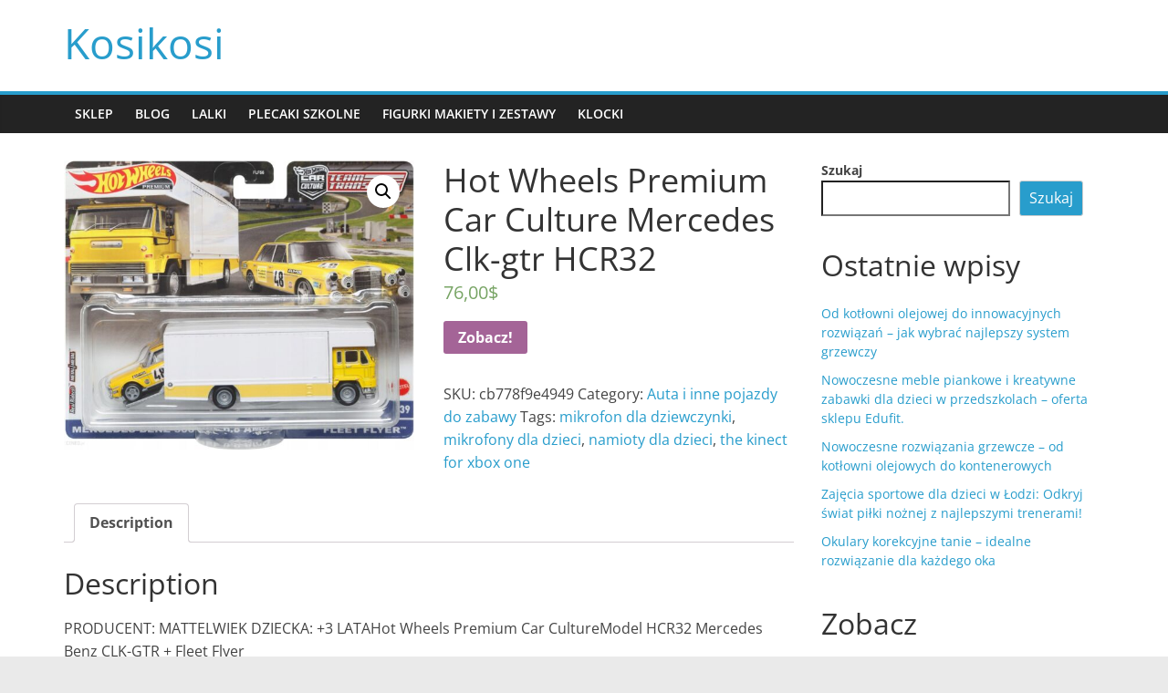

--- FILE ---
content_type: text/html; charset=UTF-8
request_url: https://kosikosi.pl/produkt/hot-wheels-premium-car-culture-mercedes-clk-gtr-hcr32/
body_size: 13010
content:
<!DOCTYPE html>
<html lang="pl-PL">
<head>
			<meta charset="UTF-8" />
		<meta name="viewport" content="width=device-width, initial-scale=1">
		<link rel="profile" href="http://gmpg.org/xfn/11" />
		<title>Hot Wheels Premium Car Culture Mercedes Clk-gtr HCR32 &#8211; Kosikosi</title>
<meta name='robots' content='max-image-preview:large' />
<link rel="alternate" type="application/rss+xml" title="Kosikosi &raquo; Kanał z wpisami" href="https://kosikosi.pl/feed/" />
<link rel="alternate" type="application/rss+xml" title="Kosikosi &raquo; Kanał z komentarzami" href="https://kosikosi.pl/comments/feed/" />
<link rel="alternate" type="application/rss+xml" title="Kosikosi &raquo; Hot Wheels Premium Car Culture Mercedes Clk-gtr HCR32 Kanał z komentarzami" href="https://kosikosi.pl/produkt/hot-wheels-premium-car-culture-mercedes-clk-gtr-hcr32/feed/" />
<link rel="alternate" title="oEmbed (JSON)" type="application/json+oembed" href="https://kosikosi.pl/wp-json/oembed/1.0/embed?url=https%3A%2F%2Fkosikosi.pl%2Fprodukt%2Fhot-wheels-premium-car-culture-mercedes-clk-gtr-hcr32%2F" />
<link rel="alternate" title="oEmbed (XML)" type="text/xml+oembed" href="https://kosikosi.pl/wp-json/oembed/1.0/embed?url=https%3A%2F%2Fkosikosi.pl%2Fprodukt%2Fhot-wheels-premium-car-culture-mercedes-clk-gtr-hcr32%2F&#038;format=xml" />
<style id='wp-img-auto-sizes-contain-inline-css' type='text/css'>
img:is([sizes=auto i],[sizes^="auto," i]){contain-intrinsic-size:3000px 1500px}
/*# sourceURL=wp-img-auto-sizes-contain-inline-css */
</style>
<style id='wp-emoji-styles-inline-css' type='text/css'>

	img.wp-smiley, img.emoji {
		display: inline !important;
		border: none !important;
		box-shadow: none !important;
		height: 1em !important;
		width: 1em !important;
		margin: 0 0.07em !important;
		vertical-align: -0.1em !important;
		background: none !important;
		padding: 0 !important;
	}
/*# sourceURL=wp-emoji-styles-inline-css */
</style>
<style id='wp-block-library-inline-css' type='text/css'>
:root{--wp-block-synced-color:#7a00df;--wp-block-synced-color--rgb:122,0,223;--wp-bound-block-color:var(--wp-block-synced-color);--wp-editor-canvas-background:#ddd;--wp-admin-theme-color:#007cba;--wp-admin-theme-color--rgb:0,124,186;--wp-admin-theme-color-darker-10:#006ba1;--wp-admin-theme-color-darker-10--rgb:0,107,160.5;--wp-admin-theme-color-darker-20:#005a87;--wp-admin-theme-color-darker-20--rgb:0,90,135;--wp-admin-border-width-focus:2px}@media (min-resolution:192dpi){:root{--wp-admin-border-width-focus:1.5px}}.wp-element-button{cursor:pointer}:root .has-very-light-gray-background-color{background-color:#eee}:root .has-very-dark-gray-background-color{background-color:#313131}:root .has-very-light-gray-color{color:#eee}:root .has-very-dark-gray-color{color:#313131}:root .has-vivid-green-cyan-to-vivid-cyan-blue-gradient-background{background:linear-gradient(135deg,#00d084,#0693e3)}:root .has-purple-crush-gradient-background{background:linear-gradient(135deg,#34e2e4,#4721fb 50%,#ab1dfe)}:root .has-hazy-dawn-gradient-background{background:linear-gradient(135deg,#faaca8,#dad0ec)}:root .has-subdued-olive-gradient-background{background:linear-gradient(135deg,#fafae1,#67a671)}:root .has-atomic-cream-gradient-background{background:linear-gradient(135deg,#fdd79a,#004a59)}:root .has-nightshade-gradient-background{background:linear-gradient(135deg,#330968,#31cdcf)}:root .has-midnight-gradient-background{background:linear-gradient(135deg,#020381,#2874fc)}:root{--wp--preset--font-size--normal:16px;--wp--preset--font-size--huge:42px}.has-regular-font-size{font-size:1em}.has-larger-font-size{font-size:2.625em}.has-normal-font-size{font-size:var(--wp--preset--font-size--normal)}.has-huge-font-size{font-size:var(--wp--preset--font-size--huge)}.has-text-align-center{text-align:center}.has-text-align-left{text-align:left}.has-text-align-right{text-align:right}.has-fit-text{white-space:nowrap!important}#end-resizable-editor-section{display:none}.aligncenter{clear:both}.items-justified-left{justify-content:flex-start}.items-justified-center{justify-content:center}.items-justified-right{justify-content:flex-end}.items-justified-space-between{justify-content:space-between}.screen-reader-text{border:0;clip-path:inset(50%);height:1px;margin:-1px;overflow:hidden;padding:0;position:absolute;width:1px;word-wrap:normal!important}.screen-reader-text:focus{background-color:#ddd;clip-path:none;color:#444;display:block;font-size:1em;height:auto;left:5px;line-height:normal;padding:15px 23px 14px;text-decoration:none;top:5px;width:auto;z-index:100000}html :where(.has-border-color){border-style:solid}html :where([style*=border-top-color]){border-top-style:solid}html :where([style*=border-right-color]){border-right-style:solid}html :where([style*=border-bottom-color]){border-bottom-style:solid}html :where([style*=border-left-color]){border-left-style:solid}html :where([style*=border-width]){border-style:solid}html :where([style*=border-top-width]){border-top-style:solid}html :where([style*=border-right-width]){border-right-style:solid}html :where([style*=border-bottom-width]){border-bottom-style:solid}html :where([style*=border-left-width]){border-left-style:solid}html :where(img[class*=wp-image-]){height:auto;max-width:100%}:where(figure){margin:0 0 1em}html :where(.is-position-sticky){--wp-admin--admin-bar--position-offset:var(--wp-admin--admin-bar--height,0px)}@media screen and (max-width:600px){html :where(.is-position-sticky){--wp-admin--admin-bar--position-offset:0px}}

/*# sourceURL=wp-block-library-inline-css */
</style><style id='wp-block-heading-inline-css' type='text/css'>
h1:where(.wp-block-heading).has-background,h2:where(.wp-block-heading).has-background,h3:where(.wp-block-heading).has-background,h4:where(.wp-block-heading).has-background,h5:where(.wp-block-heading).has-background,h6:where(.wp-block-heading).has-background{padding:1.25em 2.375em}h1.has-text-align-left[style*=writing-mode]:where([style*=vertical-lr]),h1.has-text-align-right[style*=writing-mode]:where([style*=vertical-rl]),h2.has-text-align-left[style*=writing-mode]:where([style*=vertical-lr]),h2.has-text-align-right[style*=writing-mode]:where([style*=vertical-rl]),h3.has-text-align-left[style*=writing-mode]:where([style*=vertical-lr]),h3.has-text-align-right[style*=writing-mode]:where([style*=vertical-rl]),h4.has-text-align-left[style*=writing-mode]:where([style*=vertical-lr]),h4.has-text-align-right[style*=writing-mode]:where([style*=vertical-rl]),h5.has-text-align-left[style*=writing-mode]:where([style*=vertical-lr]),h5.has-text-align-right[style*=writing-mode]:where([style*=vertical-rl]),h6.has-text-align-left[style*=writing-mode]:where([style*=vertical-lr]),h6.has-text-align-right[style*=writing-mode]:where([style*=vertical-rl]){rotate:180deg}
/*# sourceURL=https://kosikosi.pl/wp-includes/blocks/heading/style.min.css */
</style>
<style id='wp-block-latest-posts-inline-css' type='text/css'>
.wp-block-latest-posts{box-sizing:border-box}.wp-block-latest-posts.alignleft{margin-right:2em}.wp-block-latest-posts.alignright{margin-left:2em}.wp-block-latest-posts.wp-block-latest-posts__list{list-style:none}.wp-block-latest-posts.wp-block-latest-posts__list li{clear:both;overflow-wrap:break-word}.wp-block-latest-posts.is-grid{display:flex;flex-wrap:wrap}.wp-block-latest-posts.is-grid li{margin:0 1.25em 1.25em 0;width:100%}@media (min-width:600px){.wp-block-latest-posts.columns-2 li{width:calc(50% - .625em)}.wp-block-latest-posts.columns-2 li:nth-child(2n){margin-right:0}.wp-block-latest-posts.columns-3 li{width:calc(33.33333% - .83333em)}.wp-block-latest-posts.columns-3 li:nth-child(3n){margin-right:0}.wp-block-latest-posts.columns-4 li{width:calc(25% - .9375em)}.wp-block-latest-posts.columns-4 li:nth-child(4n){margin-right:0}.wp-block-latest-posts.columns-5 li{width:calc(20% - 1em)}.wp-block-latest-posts.columns-5 li:nth-child(5n){margin-right:0}.wp-block-latest-posts.columns-6 li{width:calc(16.66667% - 1.04167em)}.wp-block-latest-posts.columns-6 li:nth-child(6n){margin-right:0}}:root :where(.wp-block-latest-posts.is-grid){padding:0}:root :where(.wp-block-latest-posts.wp-block-latest-posts__list){padding-left:0}.wp-block-latest-posts__post-author,.wp-block-latest-posts__post-date{display:block;font-size:.8125em}.wp-block-latest-posts__post-excerpt,.wp-block-latest-posts__post-full-content{margin-bottom:1em;margin-top:.5em}.wp-block-latest-posts__featured-image a{display:inline-block}.wp-block-latest-posts__featured-image img{height:auto;max-width:100%;width:auto}.wp-block-latest-posts__featured-image.alignleft{float:left;margin-right:1em}.wp-block-latest-posts__featured-image.alignright{float:right;margin-left:1em}.wp-block-latest-posts__featured-image.aligncenter{margin-bottom:1em;text-align:center}
/*# sourceURL=https://kosikosi.pl/wp-includes/blocks/latest-posts/style.min.css */
</style>
<style id='wp-block-search-inline-css' type='text/css'>
.wp-block-search__button{margin-left:10px;word-break:normal}.wp-block-search__button.has-icon{line-height:0}.wp-block-search__button svg{height:1.25em;min-height:24px;min-width:24px;width:1.25em;fill:currentColor;vertical-align:text-bottom}:where(.wp-block-search__button){border:1px solid #ccc;padding:6px 10px}.wp-block-search__inside-wrapper{display:flex;flex:auto;flex-wrap:nowrap;max-width:100%}.wp-block-search__label{width:100%}.wp-block-search.wp-block-search__button-only .wp-block-search__button{box-sizing:border-box;display:flex;flex-shrink:0;justify-content:center;margin-left:0;max-width:100%}.wp-block-search.wp-block-search__button-only .wp-block-search__inside-wrapper{min-width:0!important;transition-property:width}.wp-block-search.wp-block-search__button-only .wp-block-search__input{flex-basis:100%;transition-duration:.3s}.wp-block-search.wp-block-search__button-only.wp-block-search__searchfield-hidden,.wp-block-search.wp-block-search__button-only.wp-block-search__searchfield-hidden .wp-block-search__inside-wrapper{overflow:hidden}.wp-block-search.wp-block-search__button-only.wp-block-search__searchfield-hidden .wp-block-search__input{border-left-width:0!important;border-right-width:0!important;flex-basis:0;flex-grow:0;margin:0;min-width:0!important;padding-left:0!important;padding-right:0!important;width:0!important}:where(.wp-block-search__input){appearance:none;border:1px solid #949494;flex-grow:1;font-family:inherit;font-size:inherit;font-style:inherit;font-weight:inherit;letter-spacing:inherit;line-height:inherit;margin-left:0;margin-right:0;min-width:3rem;padding:8px;text-decoration:unset!important;text-transform:inherit}:where(.wp-block-search__button-inside .wp-block-search__inside-wrapper){background-color:#fff;border:1px solid #949494;box-sizing:border-box;padding:4px}:where(.wp-block-search__button-inside .wp-block-search__inside-wrapper) .wp-block-search__input{border:none;border-radius:0;padding:0 4px}:where(.wp-block-search__button-inside .wp-block-search__inside-wrapper) .wp-block-search__input:focus{outline:none}:where(.wp-block-search__button-inside .wp-block-search__inside-wrapper) :where(.wp-block-search__button){padding:4px 8px}.wp-block-search.aligncenter .wp-block-search__inside-wrapper{margin:auto}.wp-block[data-align=right] .wp-block-search.wp-block-search__button-only .wp-block-search__inside-wrapper{float:right}
/*# sourceURL=https://kosikosi.pl/wp-includes/blocks/search/style.min.css */
</style>
<style id='wp-block-search-theme-inline-css' type='text/css'>
.wp-block-search .wp-block-search__label{font-weight:700}.wp-block-search__button{border:1px solid #ccc;padding:.375em .625em}
/*# sourceURL=https://kosikosi.pl/wp-includes/blocks/search/theme.min.css */
</style>
<style id='wp-block-group-inline-css' type='text/css'>
.wp-block-group{box-sizing:border-box}:where(.wp-block-group.wp-block-group-is-layout-constrained){position:relative}
/*# sourceURL=https://kosikosi.pl/wp-includes/blocks/group/style.min.css */
</style>
<style id='wp-block-group-theme-inline-css' type='text/css'>
:where(.wp-block-group.has-background){padding:1.25em 2.375em}
/*# sourceURL=https://kosikosi.pl/wp-includes/blocks/group/theme.min.css */
</style>
<style id='global-styles-inline-css' type='text/css'>
:root{--wp--preset--aspect-ratio--square: 1;--wp--preset--aspect-ratio--4-3: 4/3;--wp--preset--aspect-ratio--3-4: 3/4;--wp--preset--aspect-ratio--3-2: 3/2;--wp--preset--aspect-ratio--2-3: 2/3;--wp--preset--aspect-ratio--16-9: 16/9;--wp--preset--aspect-ratio--9-16: 9/16;--wp--preset--color--black: #000000;--wp--preset--color--cyan-bluish-gray: #abb8c3;--wp--preset--color--white: #ffffff;--wp--preset--color--pale-pink: #f78da7;--wp--preset--color--vivid-red: #cf2e2e;--wp--preset--color--luminous-vivid-orange: #ff6900;--wp--preset--color--luminous-vivid-amber: #fcb900;--wp--preset--color--light-green-cyan: #7bdcb5;--wp--preset--color--vivid-green-cyan: #00d084;--wp--preset--color--pale-cyan-blue: #8ed1fc;--wp--preset--color--vivid-cyan-blue: #0693e3;--wp--preset--color--vivid-purple: #9b51e0;--wp--preset--gradient--vivid-cyan-blue-to-vivid-purple: linear-gradient(135deg,rgb(6,147,227) 0%,rgb(155,81,224) 100%);--wp--preset--gradient--light-green-cyan-to-vivid-green-cyan: linear-gradient(135deg,rgb(122,220,180) 0%,rgb(0,208,130) 100%);--wp--preset--gradient--luminous-vivid-amber-to-luminous-vivid-orange: linear-gradient(135deg,rgb(252,185,0) 0%,rgb(255,105,0) 100%);--wp--preset--gradient--luminous-vivid-orange-to-vivid-red: linear-gradient(135deg,rgb(255,105,0) 0%,rgb(207,46,46) 100%);--wp--preset--gradient--very-light-gray-to-cyan-bluish-gray: linear-gradient(135deg,rgb(238,238,238) 0%,rgb(169,184,195) 100%);--wp--preset--gradient--cool-to-warm-spectrum: linear-gradient(135deg,rgb(74,234,220) 0%,rgb(151,120,209) 20%,rgb(207,42,186) 40%,rgb(238,44,130) 60%,rgb(251,105,98) 80%,rgb(254,248,76) 100%);--wp--preset--gradient--blush-light-purple: linear-gradient(135deg,rgb(255,206,236) 0%,rgb(152,150,240) 100%);--wp--preset--gradient--blush-bordeaux: linear-gradient(135deg,rgb(254,205,165) 0%,rgb(254,45,45) 50%,rgb(107,0,62) 100%);--wp--preset--gradient--luminous-dusk: linear-gradient(135deg,rgb(255,203,112) 0%,rgb(199,81,192) 50%,rgb(65,88,208) 100%);--wp--preset--gradient--pale-ocean: linear-gradient(135deg,rgb(255,245,203) 0%,rgb(182,227,212) 50%,rgb(51,167,181) 100%);--wp--preset--gradient--electric-grass: linear-gradient(135deg,rgb(202,248,128) 0%,rgb(113,206,126) 100%);--wp--preset--gradient--midnight: linear-gradient(135deg,rgb(2,3,129) 0%,rgb(40,116,252) 100%);--wp--preset--font-size--small: 13px;--wp--preset--font-size--medium: 20px;--wp--preset--font-size--large: 36px;--wp--preset--font-size--x-large: 42px;--wp--preset--spacing--20: 0.44rem;--wp--preset--spacing--30: 0.67rem;--wp--preset--spacing--40: 1rem;--wp--preset--spacing--50: 1.5rem;--wp--preset--spacing--60: 2.25rem;--wp--preset--spacing--70: 3.38rem;--wp--preset--spacing--80: 5.06rem;--wp--preset--shadow--natural: 6px 6px 9px rgba(0, 0, 0, 0.2);--wp--preset--shadow--deep: 12px 12px 50px rgba(0, 0, 0, 0.4);--wp--preset--shadow--sharp: 6px 6px 0px rgba(0, 0, 0, 0.2);--wp--preset--shadow--outlined: 6px 6px 0px -3px rgb(255, 255, 255), 6px 6px rgb(0, 0, 0);--wp--preset--shadow--crisp: 6px 6px 0px rgb(0, 0, 0);}:where(.is-layout-flex){gap: 0.5em;}:where(.is-layout-grid){gap: 0.5em;}body .is-layout-flex{display: flex;}.is-layout-flex{flex-wrap: wrap;align-items: center;}.is-layout-flex > :is(*, div){margin: 0;}body .is-layout-grid{display: grid;}.is-layout-grid > :is(*, div){margin: 0;}:where(.wp-block-columns.is-layout-flex){gap: 2em;}:where(.wp-block-columns.is-layout-grid){gap: 2em;}:where(.wp-block-post-template.is-layout-flex){gap: 1.25em;}:where(.wp-block-post-template.is-layout-grid){gap: 1.25em;}.has-black-color{color: var(--wp--preset--color--black) !important;}.has-cyan-bluish-gray-color{color: var(--wp--preset--color--cyan-bluish-gray) !important;}.has-white-color{color: var(--wp--preset--color--white) !important;}.has-pale-pink-color{color: var(--wp--preset--color--pale-pink) !important;}.has-vivid-red-color{color: var(--wp--preset--color--vivid-red) !important;}.has-luminous-vivid-orange-color{color: var(--wp--preset--color--luminous-vivid-orange) !important;}.has-luminous-vivid-amber-color{color: var(--wp--preset--color--luminous-vivid-amber) !important;}.has-light-green-cyan-color{color: var(--wp--preset--color--light-green-cyan) !important;}.has-vivid-green-cyan-color{color: var(--wp--preset--color--vivid-green-cyan) !important;}.has-pale-cyan-blue-color{color: var(--wp--preset--color--pale-cyan-blue) !important;}.has-vivid-cyan-blue-color{color: var(--wp--preset--color--vivid-cyan-blue) !important;}.has-vivid-purple-color{color: var(--wp--preset--color--vivid-purple) !important;}.has-black-background-color{background-color: var(--wp--preset--color--black) !important;}.has-cyan-bluish-gray-background-color{background-color: var(--wp--preset--color--cyan-bluish-gray) !important;}.has-white-background-color{background-color: var(--wp--preset--color--white) !important;}.has-pale-pink-background-color{background-color: var(--wp--preset--color--pale-pink) !important;}.has-vivid-red-background-color{background-color: var(--wp--preset--color--vivid-red) !important;}.has-luminous-vivid-orange-background-color{background-color: var(--wp--preset--color--luminous-vivid-orange) !important;}.has-luminous-vivid-amber-background-color{background-color: var(--wp--preset--color--luminous-vivid-amber) !important;}.has-light-green-cyan-background-color{background-color: var(--wp--preset--color--light-green-cyan) !important;}.has-vivid-green-cyan-background-color{background-color: var(--wp--preset--color--vivid-green-cyan) !important;}.has-pale-cyan-blue-background-color{background-color: var(--wp--preset--color--pale-cyan-blue) !important;}.has-vivid-cyan-blue-background-color{background-color: var(--wp--preset--color--vivid-cyan-blue) !important;}.has-vivid-purple-background-color{background-color: var(--wp--preset--color--vivid-purple) !important;}.has-black-border-color{border-color: var(--wp--preset--color--black) !important;}.has-cyan-bluish-gray-border-color{border-color: var(--wp--preset--color--cyan-bluish-gray) !important;}.has-white-border-color{border-color: var(--wp--preset--color--white) !important;}.has-pale-pink-border-color{border-color: var(--wp--preset--color--pale-pink) !important;}.has-vivid-red-border-color{border-color: var(--wp--preset--color--vivid-red) !important;}.has-luminous-vivid-orange-border-color{border-color: var(--wp--preset--color--luminous-vivid-orange) !important;}.has-luminous-vivid-amber-border-color{border-color: var(--wp--preset--color--luminous-vivid-amber) !important;}.has-light-green-cyan-border-color{border-color: var(--wp--preset--color--light-green-cyan) !important;}.has-vivid-green-cyan-border-color{border-color: var(--wp--preset--color--vivid-green-cyan) !important;}.has-pale-cyan-blue-border-color{border-color: var(--wp--preset--color--pale-cyan-blue) !important;}.has-vivid-cyan-blue-border-color{border-color: var(--wp--preset--color--vivid-cyan-blue) !important;}.has-vivid-purple-border-color{border-color: var(--wp--preset--color--vivid-purple) !important;}.has-vivid-cyan-blue-to-vivid-purple-gradient-background{background: var(--wp--preset--gradient--vivid-cyan-blue-to-vivid-purple) !important;}.has-light-green-cyan-to-vivid-green-cyan-gradient-background{background: var(--wp--preset--gradient--light-green-cyan-to-vivid-green-cyan) !important;}.has-luminous-vivid-amber-to-luminous-vivid-orange-gradient-background{background: var(--wp--preset--gradient--luminous-vivid-amber-to-luminous-vivid-orange) !important;}.has-luminous-vivid-orange-to-vivid-red-gradient-background{background: var(--wp--preset--gradient--luminous-vivid-orange-to-vivid-red) !important;}.has-very-light-gray-to-cyan-bluish-gray-gradient-background{background: var(--wp--preset--gradient--very-light-gray-to-cyan-bluish-gray) !important;}.has-cool-to-warm-spectrum-gradient-background{background: var(--wp--preset--gradient--cool-to-warm-spectrum) !important;}.has-blush-light-purple-gradient-background{background: var(--wp--preset--gradient--blush-light-purple) !important;}.has-blush-bordeaux-gradient-background{background: var(--wp--preset--gradient--blush-bordeaux) !important;}.has-luminous-dusk-gradient-background{background: var(--wp--preset--gradient--luminous-dusk) !important;}.has-pale-ocean-gradient-background{background: var(--wp--preset--gradient--pale-ocean) !important;}.has-electric-grass-gradient-background{background: var(--wp--preset--gradient--electric-grass) !important;}.has-midnight-gradient-background{background: var(--wp--preset--gradient--midnight) !important;}.has-small-font-size{font-size: var(--wp--preset--font-size--small) !important;}.has-medium-font-size{font-size: var(--wp--preset--font-size--medium) !important;}.has-large-font-size{font-size: var(--wp--preset--font-size--large) !important;}.has-x-large-font-size{font-size: var(--wp--preset--font-size--x-large) !important;}
/*# sourceURL=global-styles-inline-css */
</style>

<style id='classic-theme-styles-inline-css' type='text/css'>
/*! This file is auto-generated */
.wp-block-button__link{color:#fff;background-color:#32373c;border-radius:9999px;box-shadow:none;text-decoration:none;padding:calc(.667em + 2px) calc(1.333em + 2px);font-size:1.125em}.wp-block-file__button{background:#32373c;color:#fff;text-decoration:none}
/*# sourceURL=/wp-includes/css/classic-themes.min.css */
</style>
<link rel='stylesheet' id='photoswipe-css' href='https://kosikosi.pl/wp-content/plugins/woocommerce/assets/css/photoswipe/photoswipe.min.css?ver=7.3.0' type='text/css' media='all' />
<link rel='stylesheet' id='photoswipe-default-skin-css' href='https://kosikosi.pl/wp-content/plugins/woocommerce/assets/css/photoswipe/default-skin/default-skin.min.css?ver=7.3.0' type='text/css' media='all' />
<link rel='stylesheet' id='woocommerce-layout-css' href='https://kosikosi.pl/wp-content/plugins/woocommerce/assets/css/woocommerce-layout.css?ver=7.3.0' type='text/css' media='all' />
<link rel='stylesheet' id='woocommerce-smallscreen-css' href='https://kosikosi.pl/wp-content/plugins/woocommerce/assets/css/woocommerce-smallscreen.css?ver=7.3.0' type='text/css' media='only screen and (max-width: 768px)' />
<link rel='stylesheet' id='woocommerce-general-css' href='https://kosikosi.pl/wp-content/plugins/woocommerce/assets/css/woocommerce.css?ver=7.3.0' type='text/css' media='all' />
<style id='woocommerce-inline-inline-css' type='text/css'>
.woocommerce form .form-row .required { visibility: visible; }
/*# sourceURL=woocommerce-inline-inline-css */
</style>
<link rel='stylesheet' id='colormag_style-css' href='https://kosikosi.pl/wp-content/themes/colormag/style.css?ver=2.1.8' type='text/css' media='all' />
<link rel='stylesheet' id='colormag-fontawesome-css' href='https://kosikosi.pl/wp-content/themes/colormag/fontawesome/css/font-awesome.min.css?ver=2.1.8' type='text/css' media='all' />
<script type="text/javascript" src="https://kosikosi.pl/wp-includes/js/jquery/jquery.min.js?ver=3.7.1" id="jquery-core-js"></script>
<script type="text/javascript" src="https://kosikosi.pl/wp-includes/js/jquery/jquery-migrate.min.js?ver=3.4.1" id="jquery-migrate-js"></script>
<link rel="https://api.w.org/" href="https://kosikosi.pl/wp-json/" /><link rel="alternate" title="JSON" type="application/json" href="https://kosikosi.pl/wp-json/wp/v2/product/4102" /><link rel="EditURI" type="application/rsd+xml" title="RSD" href="https://kosikosi.pl/xmlrpc.php?rsd" />
<meta name="generator" content="WordPress 6.9" />
<meta name="generator" content="WooCommerce 7.3.0" />
<link rel="canonical" href="https://kosikosi.pl/produkt/hot-wheels-premium-car-culture-mercedes-clk-gtr-hcr32/" />
<link rel='shortlink' href='https://kosikosi.pl/?p=4102' />
<link rel="pingback" href="https://kosikosi.pl/xmlrpc.php">	<noscript><style>.woocommerce-product-gallery{ opacity: 1 !important; }</style></noscript>
			<style type="text/css" id="wp-custom-css">
			.woocommerce ul.products li.product a img {
    height: 230px;
    object-fit: contain;
}

.woocommerce ul.products li.product .woocommerce-loop-product__title {
    height: 90px;
    overflow: hidden;
}		</style>
		</head>

<body class="wp-singular product-template-default single single-product postid-4102 wp-embed-responsive wp-theme-colormag theme-colormag woocommerce woocommerce-page woocommerce-no-js right-sidebar wide">

		<div id="page" class="hfeed site">
				<a class="skip-link screen-reader-text" href="#main">Przejdź do treści</a>
				<header id="masthead" class="site-header clearfix ">
				<div id="header-text-nav-container" class="clearfix">
		
		<div class="inner-wrap">
			<div id="header-text-nav-wrap" class="clearfix">

				<div id="header-left-section">
					
					<div id="header-text" class="">
													<h3 id="site-title">
								<a href="https://kosikosi.pl/" title="Kosikosi" rel="home">Kosikosi</a>
							</h3>
						
											</div><!-- #header-text -->
				</div><!-- #header-left-section -->

				<div id="header-right-section">
									</div><!-- #header-right-section -->

			</div><!-- #header-text-nav-wrap -->
		</div><!-- .inner-wrap -->

		
		<nav id="site-navigation" class="main-navigation clearfix" role="navigation">
			<div class="inner-wrap clearfix">
				
				
				<p class="menu-toggle"></p>
				<div class="menu-primary-container"><ul id="menu-menu-1" class="menu"><li id="menu-item-10647" class="menu-item menu-item-type-post_type menu-item-object-page menu-item-home current_page_parent menu-item-10647"><a href="https://kosikosi.pl/">Sklep</a></li>
<li id="menu-item-10648" class="menu-item menu-item-type-post_type menu-item-object-page menu-item-10648"><a href="https://kosikosi.pl/blog/">Blog</a></li>
<li id="menu-item-10653" class="menu-item menu-item-type-taxonomy menu-item-object-product_cat menu-item-10653"><a href="https://kosikosi.pl/kategoria-produktu/lalki/">Lalki</a></li>
<li id="menu-item-10654" class="menu-item menu-item-type-taxonomy menu-item-object-product_cat menu-item-10654"><a href="https://kosikosi.pl/kategoria-produktu/plecaki-szkolne/">Plecaki szkolne</a></li>
<li id="menu-item-10655" class="menu-item menu-item-type-taxonomy menu-item-object-product_cat menu-item-10655"><a href="https://kosikosi.pl/kategoria-produktu/figurki-makiety-i-zestawy/">Figurki makiety i zestawy</a></li>
<li id="menu-item-10656" class="menu-item menu-item-type-taxonomy menu-item-object-product_cat menu-item-10656"><a href="https://kosikosi.pl/kategoria-produktu/klocki/">Klocki</a></li>
</ul></div>
			</div>
		</nav>

				</div><!-- #header-text-nav-container -->
				</header><!-- #masthead -->
				<div id="main" class="clearfix">
				<div class="inner-wrap clearfix">
		
	<div id="primary">
					
			<div class="woocommerce-notices-wrapper"></div><div id="product-4102" class="product type-product post-4102 status-publish first instock product_cat-auta-i-inne-pojazdy-do-zabawy product_tag-mikrofon-dla-dziewczynki product_tag-mikrofony-dla-dzieci product_tag-namioty-dla-dzieci product_tag-the-kinect-for-xbox-one has-post-thumbnail product-type-external">

	<div class="woocommerce-product-gallery woocommerce-product-gallery--with-images woocommerce-product-gallery--columns-4 images" data-columns="4" style="opacity: 0; transition: opacity .25s ease-in-out;">
	<figure class="woocommerce-product-gallery__wrapper">
		<div data-thumb="https://kosikosi.pl/wp-content/uploads/2023/01/i-hot-wheels-premium-car-culture-mercedes-clk-gtr-hcr32-100x100.jpg" data-thumb-alt="Hot Wheels Premium Car Culture Mercedes Clk-gtr HCR32" class="woocommerce-product-gallery__image"><a href="https://kosikosi.pl/wp-content/uploads/2023/01/i-hot-wheels-premium-car-culture-mercedes-clk-gtr-hcr32.jpg"><img width="600" height="495" src="https://kosikosi.pl/wp-content/uploads/2023/01/i-hot-wheels-premium-car-culture-mercedes-clk-gtr-hcr32-600x495.jpg" class="wp-post-image" alt="Hot Wheels Premium Car Culture Mercedes Clk-gtr HCR32" title="i-hot-wheels-premium-car-culture-mercedes-clk-gtr-hcr32" data-caption="" data-src="https://kosikosi.pl/wp-content/uploads/2023/01/i-hot-wheels-premium-car-culture-mercedes-clk-gtr-hcr32.jpg" data-large_image="https://kosikosi.pl/wp-content/uploads/2023/01/i-hot-wheels-premium-car-culture-mercedes-clk-gtr-hcr32.jpg" data-large_image_width="1872" data-large_image_height="1545" decoding="async" fetchpriority="high" srcset="https://kosikosi.pl/wp-content/uploads/2023/01/i-hot-wheels-premium-car-culture-mercedes-clk-gtr-hcr32-600x495.jpg 600w, https://kosikosi.pl/wp-content/uploads/2023/01/i-hot-wheels-premium-car-culture-mercedes-clk-gtr-hcr32-300x248.jpg 300w, https://kosikosi.pl/wp-content/uploads/2023/01/i-hot-wheels-premium-car-culture-mercedes-clk-gtr-hcr32-1024x845.jpg 1024w, https://kosikosi.pl/wp-content/uploads/2023/01/i-hot-wheels-premium-car-culture-mercedes-clk-gtr-hcr32-768x634.jpg 768w, https://kosikosi.pl/wp-content/uploads/2023/01/i-hot-wheels-premium-car-culture-mercedes-clk-gtr-hcr32-1536x1268.jpg 1536w, https://kosikosi.pl/wp-content/uploads/2023/01/i-hot-wheels-premium-car-culture-mercedes-clk-gtr-hcr32.jpg 1872w" sizes="(max-width: 600px) 100vw, 600px" /></a></div>	</figure>
</div>

	<div class="summary entry-summary">
		<h1 class="product_title entry-title">Hot Wheels Premium Car Culture Mercedes Clk-gtr HCR32</h1><p class="price"><span class="woocommerce-Price-amount amount"><bdi>76,00<span class="woocommerce-Price-currencySymbol">&#36;</span></bdi></span></p>

<form class="cart" action="https://kosikosi.pl/2126" method="get">
	
	<button type="submit" class="single_add_to_cart_button button alt wp-element-button">Zobacz!</button>

	
	</form>

<div class="product_meta">

	
	
		<span class="sku_wrapper">SKU: <span class="sku">cb778f9e4949</span></span>

	
	<span class="posted_in">Category: <a href="https://kosikosi.pl/kategoria-produktu/auta-i-inne-pojazdy-do-zabawy/" rel="tag">Auta i inne pojazdy do zabawy</a></span>
	<span class="tagged_as">Tags: <a href="https://kosikosi.pl/tag-produktu/mikrofon-dla-dziewczynki/" rel="tag">mikrofon dla dziewczynki</a>, <a href="https://kosikosi.pl/tag-produktu/mikrofony-dla-dzieci/" rel="tag">mikrofony dla dzieci</a>, <a href="https://kosikosi.pl/tag-produktu/namioty-dla-dzieci/" rel="tag">namioty dla dzieci</a>, <a href="https://kosikosi.pl/tag-produktu/the-kinect-for-xbox-one/" rel="tag">the kinect for xbox one</a></span>
	
</div>
	</div>

	
	<div class="woocommerce-tabs wc-tabs-wrapper">
		<ul class="tabs wc-tabs" role="tablist">
							<li class="description_tab" id="tab-title-description" role="tab" aria-controls="tab-description">
					<a href="#tab-description">
						Description					</a>
				</li>
					</ul>
					<div class="woocommerce-Tabs-panel woocommerce-Tabs-panel--description panel entry-content wc-tab" id="tab-description" role="tabpanel" aria-labelledby="tab-title-description">
				
	<h2>Description</h2>

<p>PRODUCENT: MATTELWIEK DZIECKA: +3 LATAHot Wheels Premium Car CultureModel HCR32 Mercedes Benz CLK-GTR + Fleet Flyer</p>
<p>Kategoria: Auta i inne pojazdy do zabawy</p>
<p>Producent: Hot Wheels</p>
<p>foremki do ciastoliny, prezent urodziny dla chłopaka, dziecko roczek, tanie konsole przenośne, stolik z krzesełkiem dla dziecka, poznać przeszłość, sportowe rzeczy dla dzieci, dinozaur zabawka dla dziecka, podwórko dla dzieci, overmax pomoc techniczna, lego arielka, rozwój dziecka poprzez zabawę, trefl kalambury de luxe</p>
<p>yyyyy</p>
			</div>
		
			</div>


	<section class="related products">

					<h2>Related products</h2>
				
		<ul class="products columns-4">

			
					<li class="product type-product post-4084 status-publish first instock product_cat-auta-i-inne-pojazdy-do-zabawy product_tag-hustawki-kokon product_tag-prezent-na-roczek-dla-chlopca product_tag-wozki-parasolki has-post-thumbnail product-type-external">
	<a href="https://kosikosi.pl/produkt/nobo-kids-traktor-siewnik-ruchome-elementy-maszyny-rolnicze/" class="woocommerce-LoopProduct-link woocommerce-loop-product__link"><img width="300" height="300" src="https://kosikosi.pl/wp-content/uploads/2023/01/i-nobo-kids-traktor-siewnik-ruchome-elementy-maszyny-rolnicze-300x300.jpg" class="attachment-woocommerce_thumbnail size-woocommerce_thumbnail" alt="Nobo Kids Traktor Siewnik Ruchome Elementy Maszyny Rolnicze" decoding="async" srcset="https://kosikosi.pl/wp-content/uploads/2023/01/i-nobo-kids-traktor-siewnik-ruchome-elementy-maszyny-rolnicze-300x300.jpg 300w, https://kosikosi.pl/wp-content/uploads/2023/01/i-nobo-kids-traktor-siewnik-ruchome-elementy-maszyny-rolnicze-100x100.jpg 100w, https://kosikosi.pl/wp-content/uploads/2023/01/i-nobo-kids-traktor-siewnik-ruchome-elementy-maszyny-rolnicze-150x150.jpg 150w" sizes="(max-width: 300px) 100vw, 300px" /><h2 class="woocommerce-loop-product__title">Nobo Kids Traktor Siewnik Ruchome Elementy Maszyny Rolnicze</h2>
	<span class="price"><span class="woocommerce-Price-amount amount"><bdi>62,05<span class="woocommerce-Price-currencySymbol">&#36;</span></bdi></span></span>
</a><a href="https://kosikosi.pl/2117" data-quantity="1" class="button wp-element-button product_type_external" data-product_id="4084" data-product_sku="d2ddc1b0ac4a" aria-label="Zobacz!" rel="nofollow">Zobacz!</a></li>

			
					<li class="product type-product post-1128 status-publish instock product_cat-auta-i-inne-pojazdy-do-zabawy product_tag-barbie-lalki product_tag-kon-na-biegunach product_tag-wozki-spacerowe has-post-thumbnail product-type-external">
	<a href="https://kosikosi.pl/produkt/trifox-policja-metalowa-z-dzwiekiem/" class="woocommerce-LoopProduct-link woocommerce-loop-product__link"><img width="300" height="279" src="https://kosikosi.pl/wp-content/uploads/2023/01/i-trifox-policja-metalowa-z-dzwiekiem-300x279.jpg" class="attachment-woocommerce_thumbnail size-woocommerce_thumbnail" alt="Trifox Policja Metalowa Z Dźwiękiem" decoding="async" /><h2 class="woocommerce-loop-product__title">Trifox Policja Metalowa Z Dźwiękiem</h2>
	<span class="price"><span class="woocommerce-Price-amount amount"><bdi>21,70<span class="woocommerce-Price-currencySymbol">&#36;</span></bdi></span></span>
</a><a href="https://kosikosi.pl/560" data-quantity="1" class="button wp-element-button product_type_external" data-product_id="1128" data-product_sku="4a9aade04fb5" aria-label="Zobacz!" rel="nofollow">Zobacz!</a></li>

			
					<li class="product type-product post-1122 status-publish instock product_cat-auta-i-inne-pojazdy-do-zabawy product_tag-kuchnia-dla-dzieci product_tag-zabawka product_tag-zabawka-dla-niemowlaka has-post-thumbnail product-type-external">
	<a href="https://kosikosi.pl/produkt/hot-wheels-honda-civic-mania-18-type-r-hdh19/" class="woocommerce-LoopProduct-link woocommerce-loop-product__link"><img width="300" height="300" src="https://kosikosi.pl/wp-content/uploads/2023/01/i-hot-wheels-honda-civic-mania-18-type-r-hdh19-300x300.jpg" class="attachment-woocommerce_thumbnail size-woocommerce_thumbnail" alt="Hot Wheels Honda Civic Mania 18 Type R HDH19" decoding="async" loading="lazy" srcset="https://kosikosi.pl/wp-content/uploads/2023/01/i-hot-wheels-honda-civic-mania-18-type-r-hdh19-300x300.jpg 300w, https://kosikosi.pl/wp-content/uploads/2023/01/i-hot-wheels-honda-civic-mania-18-type-r-hdh19-100x100.jpg 100w, https://kosikosi.pl/wp-content/uploads/2023/01/i-hot-wheels-honda-civic-mania-18-type-r-hdh19-150x150.jpg 150w" sizes="auto, (max-width: 300px) 100vw, 300px" /><h2 class="woocommerce-loop-product__title">Hot Wheels Honda Civic Mania 18 Type R HDH19</h2>
	<span class="price"><span class="woocommerce-Price-amount amount"><bdi>99,00<span class="woocommerce-Price-currencySymbol">&#36;</span></bdi></span></span>
</a><a href="https://kosikosi.pl/557" data-quantity="1" class="button wp-element-button product_type_external" data-product_id="1122" data-product_sku="2fb27e737046" aria-label="Zobacz!" rel="nofollow">Zobacz!</a></li>

			
					<li class="product type-product post-1120 status-publish last instock product_cat-auta-i-inne-pojazdy-do-zabawy product_tag-domki-dla-dziewczynki product_tag-drewniany-domek-dla-lalek product_tag-koniki-na-biegunach product_tag-sklep-dla-dzieci product_tag-zabawka-dla-4-latka product_tag-zabawki-dla-4-latki has-post-thumbnail product-type-external">
	<a href="https://kosikosi.pl/produkt/bruder-top-profi-man-smieciarka-z-bocznym-wsypem-02761/" class="woocommerce-LoopProduct-link woocommerce-loop-product__link"><img width="300" height="182" src="https://kosikosi.pl/wp-content/uploads/2023/01/i-bruder-top-profi-man-smieciarka-z-bocznym-wsypem-02761.jpg" class="attachment-woocommerce_thumbnail size-woocommerce_thumbnail" alt="Bruder Top Profi Man Śmieciarka Z Bocznym Wsypem 02761" decoding="async" loading="lazy" /><h2 class="woocommerce-loop-product__title">Bruder Top Profi Man Śmieciarka Z Bocznym Wsypem 02761</h2>
	<span class="price"><span class="woocommerce-Price-amount amount"><bdi>209,00<span class="woocommerce-Price-currencySymbol">&#36;</span></bdi></span></span>
</a><a href="https://kosikosi.pl/556" data-quantity="1" class="button wp-element-button product_type_external" data-product_id="1120" data-product_sku="50341164603f" aria-label="Zobacz!" rel="nofollow">Zobacz!</a></li>

			
		</ul>

	</section>
	</div>


		
	</div>
<div id="secondary">
	
	<aside id="block-2" class="widget widget_block widget_search clearfix"><form role="search" method="get" action="https://kosikosi.pl/" class="wp-block-search__button-outside wp-block-search__text-button wp-block-search"    ><label class="wp-block-search__label" for="wp-block-search__input-1" >Szukaj</label><div class="wp-block-search__inside-wrapper" ><input class="wp-block-search__input" id="wp-block-search__input-1" placeholder="" value="" type="search" name="s" required /><button aria-label="Szukaj" class="wp-block-search__button wp-element-button" type="submit" >Szukaj</button></div></form></aside><aside id="block-3" class="widget widget_block clearfix"><div class="wp-block-group"><div class="wp-block-group__inner-container is-layout-flow wp-block-group-is-layout-flow"><h2 class="wp-block-heading">Ostatnie wpisy</h2><ul class="wp-block-latest-posts__list wp-block-latest-posts"><li><a class="wp-block-latest-posts__post-title" href="https://kosikosi.pl/od-kotlowni-olejowej-do-innowacyjnych-rozwiazan-jak-wybrac-najlepszy-system-grzewczy/">Od kotłowni olejowej do innowacyjnych rozwiązań &#8211; jak wybrać najlepszy system grzewczy</a></li>
<li><a class="wp-block-latest-posts__post-title" href="https://kosikosi.pl/nowoczesne-meble-piankowe-i-kreatywne-zabawki-dla-dzieci-w-przedszkolach-oferta-sklepu-edufit/">Nowoczesne meble piankowe i kreatywne zabawki dla dzieci w przedszkolach &#8211; oferta sklepu Edufit.</a></li>
<li><a class="wp-block-latest-posts__post-title" href="https://kosikosi.pl/nowoczesne-rozwiazania-grzewcze-od-kotlowni-olejowych-do-kontenerowych/">Nowoczesne rozwiązania grzewcze &#8211; od kotłowni olejowych do kontenerowych</a></li>
<li><a class="wp-block-latest-posts__post-title" href="https://kosikosi.pl/zajecia-sportowe-dla-dzieci-w-lodzi-odkryj-swiat-pilki-noznej-z-najlepszymi-trenerami/">Zajęcia sportowe dla dzieci w Łodzi: Odkryj świat piłki nożnej z najlepszymi trenerami!</a></li>
<li><a class="wp-block-latest-posts__post-title" href="https://kosikosi.pl/okulary-korekcyjne-tanie-idealne-rozwiazanie-dla-kazdego-oka/">Okulary korekcyjne tanie – idealne rozwiązanie dla każdego oka</a></li>
</ul></div></div></aside><aside id="block-8" class="widget widget_block clearfix"><h2>Zobacz</h2>
<p>zzzzz</p></aside><aside id="woocommerce_products-3" class="widget woocommerce widget_products clearfix"><h3 class="widget-title"><span>Polecane</span></h3><ul class="product_list_widget"><li>
	
	<a href="https://kosikosi.pl/produkt/atletico-madrid-piornik-niebieski-bialy-czerwony/">
		<img width="300" height="279" src="https://kosikosi.pl/wp-content/uploads/2023/01/i-atl-tico-madrid-piornik-niebieski-bialy-czerwony-300x279.jpg" class="attachment-woocommerce_thumbnail size-woocommerce_thumbnail" alt="Atlético Madrid Piórnik Niebieski Biały Czerwony" decoding="async" loading="lazy" />		<span class="product-title">Atlético Madrid Piórnik Niebieski Biały Czerwony</span>
	</a>

				
	<span class="woocommerce-Price-amount amount"><bdi>29,40<span class="woocommerce-Price-currencySymbol">&#36;</span></bdi></span>
	</li>
<li>
	
	<a href="https://kosikosi.pl/produkt/mattel-minecraft-figurki-swinia-i-przywolywacz-niesmiertelnych-gkt41-gmd16/">
		<img width="300" height="300" src="https://kosikosi.pl/wp-content/uploads/2023/01/i-mattel-minecraft-figurki-swinia-i-przywolywacz-niesmiertelnych-gkt41-gmd16-300x300.jpg" class="attachment-woocommerce_thumbnail size-woocommerce_thumbnail" alt="Mattel Minecraft Figurki Świnia i Przywoływacz Nieśmiertelnych GKT41 GMD16" decoding="async" loading="lazy" srcset="https://kosikosi.pl/wp-content/uploads/2023/01/i-mattel-minecraft-figurki-swinia-i-przywolywacz-niesmiertelnych-gkt41-gmd16-300x300.jpg 300w, https://kosikosi.pl/wp-content/uploads/2023/01/i-mattel-minecraft-figurki-swinia-i-przywolywacz-niesmiertelnych-gkt41-gmd16-100x100.jpg 100w, https://kosikosi.pl/wp-content/uploads/2023/01/i-mattel-minecraft-figurki-swinia-i-przywolywacz-niesmiertelnych-gkt41-gmd16-150x150.jpg 150w" sizes="auto, (max-width: 300px) 100vw, 300px" />		<span class="product-title">Mattel Minecraft Figurki Świnia i Przywoływacz Nieśmiertelnych GKT41 GMD16</span>
	</a>

				
	<span class="woocommerce-Price-amount amount"><bdi>29,90<span class="woocommerce-Price-currencySymbol">&#36;</span></bdi></span>
	</li>
<li>
	
	<a href="https://kosikosi.pl/produkt/drewniane-lozko-matteo-kolor-niebieski-szuflady-brak-barierka-wymiana-barierki-na-zdejmowana-rozmiar-190-x-80/">
		<img width="300" height="300" src="https://kosikosi.pl/wp-content/uploads/2023/01/i-drewniane-lozko-matteo-kolor-niebieski-szuflady-brak-barierka-wymiana-barierki-na-zdejmowana-rozmiar-190-x-80-300x300.jpg" class="attachment-woocommerce_thumbnail size-woocommerce_thumbnail" alt="Drewniane Łóżko Matteo Kolor Niebieski Szuflady Brak Barierka Wymiana Barierki Na Zdejmowaną Rozmiar 190 X 80" decoding="async" loading="lazy" srcset="https://kosikosi.pl/wp-content/uploads/2023/01/i-drewniane-lozko-matteo-kolor-niebieski-szuflady-brak-barierka-wymiana-barierki-na-zdejmowana-rozmiar-190-x-80-300x300.jpg 300w, https://kosikosi.pl/wp-content/uploads/2023/01/i-drewniane-lozko-matteo-kolor-niebieski-szuflady-brak-barierka-wymiana-barierki-na-zdejmowana-rozmiar-190-x-80-100x100.jpg 100w, https://kosikosi.pl/wp-content/uploads/2023/01/i-drewniane-lozko-matteo-kolor-niebieski-szuflady-brak-barierka-wymiana-barierki-na-zdejmowana-rozmiar-190-x-80-150x150.jpg 150w" sizes="auto, (max-width: 300px) 100vw, 300px" />		<span class="product-title">Drewniane Łóżko Matteo Kolor Niebieski Szuflady Brak Barierka Wymiana Barierki Na Zdejmowaną Rozmiar 190 X 80</span>
	</a>

				
	<span class="woocommerce-Price-amount amount"><bdi>1 810,00<span class="woocommerce-Price-currencySymbol">&#36;</span></bdi></span>
	</li>
<li>
	
	<a href="https://kosikosi.pl/produkt/pudelko-ozdobne-dekoracyjne-2-szuflady-pionowe-saw/">
		<img width="300" height="300" src="https://kosikosi.pl/wp-content/uploads/2023/02/i-pudelko-ozdobne-dekoracyjne-2-szuflady-pionowe-saw-300x300.jpg" class="attachment-woocommerce_thumbnail size-woocommerce_thumbnail" alt="Pudełko Ozdobne Dekoracyjne 2 Szuflady Pionowe Saw" decoding="async" loading="lazy" srcset="https://kosikosi.pl/wp-content/uploads/2023/02/i-pudelko-ozdobne-dekoracyjne-2-szuflady-pionowe-saw-300x300.jpg 300w, https://kosikosi.pl/wp-content/uploads/2023/02/i-pudelko-ozdobne-dekoracyjne-2-szuflady-pionowe-saw-100x100.jpg 100w, https://kosikosi.pl/wp-content/uploads/2023/02/i-pudelko-ozdobne-dekoracyjne-2-szuflady-pionowe-saw-150x150.jpg 150w" sizes="auto, (max-width: 300px) 100vw, 300px" />		<span class="product-title">Pudełko Ozdobne Dekoracyjne 2 Szuflady Pionowe Saw</span>
	</a>

				
	<span class="woocommerce-Price-amount amount"><bdi>29,37<span class="woocommerce-Price-currencySymbol">&#36;</span></bdi></span>
	</li>
<li>
	
	<a href="https://kosikosi.pl/produkt/b-box-pokrywka-z-klipsem-do-lunchboxa-strawberry-shake/">
		<img width="300" height="300" src="https://kosikosi.pl/wp-content/uploads/2023/01/i-b-box-pokrywka-z-klipsem-do-lunchboxa-strawberry-shake-300x300.jpg" class="attachment-woocommerce_thumbnail size-woocommerce_thumbnail" alt="B.Box Pokrywka Z Klipsem Do Lunchboxa Strawberry Shake" decoding="async" loading="lazy" srcset="https://kosikosi.pl/wp-content/uploads/2023/01/i-b-box-pokrywka-z-klipsem-do-lunchboxa-strawberry-shake-300x300.jpg 300w, https://kosikosi.pl/wp-content/uploads/2023/01/i-b-box-pokrywka-z-klipsem-do-lunchboxa-strawberry-shake-100x100.jpg 100w, https://kosikosi.pl/wp-content/uploads/2023/01/i-b-box-pokrywka-z-klipsem-do-lunchboxa-strawberry-shake-150x150.jpg 150w" sizes="auto, (max-width: 300px) 100vw, 300px" />		<span class="product-title">B.Box Pokrywka Z Klipsem Do Lunchboxa Strawberry Shake</span>
	</a>

				
	<span class="woocommerce-Price-amount amount"><bdi>36,00<span class="woocommerce-Price-currencySymbol">&#36;</span></bdi></span>
	</li>
<li>
	
	<a href="https://kosikosi.pl/produkt/the-mandalorian-plecak-szkolny-czarny-szary-32x42x15cm/">
		<img width="300" height="300" src="https://kosikosi.pl/wp-content/uploads/2023/02/i-the-mandalorian-plecak-szkolny-czarny-szary-32x42x15cm-300x300.jpg" class="attachment-woocommerce_thumbnail size-woocommerce_thumbnail" alt="The Mandalorian Plecak Szkolny Czarny Szary 32X42X15Cm" decoding="async" loading="lazy" srcset="https://kosikosi.pl/wp-content/uploads/2023/02/i-the-mandalorian-plecak-szkolny-czarny-szary-32x42x15cm-300x300.jpg 300w, https://kosikosi.pl/wp-content/uploads/2023/02/i-the-mandalorian-plecak-szkolny-czarny-szary-32x42x15cm-100x100.jpg 100w, https://kosikosi.pl/wp-content/uploads/2023/02/i-the-mandalorian-plecak-szkolny-czarny-szary-32x42x15cm-150x150.jpg 150w" sizes="auto, (max-width: 300px) 100vw, 300px" />		<span class="product-title">The Mandalorian Plecak Szkolny Czarny Szary 32X42X15Cm</span>
	</a>

				
	<span class="woocommerce-Price-amount amount"><bdi>371,00<span class="woocommerce-Price-currencySymbol">&#36;</span></bdi></span>
	</li>
<li>
	
	<a href="https://kosikosi.pl/produkt/cartamundi-makao/">
		<img width="300" height="300" src="https://kosikosi.pl/wp-content/uploads/2023/02/i-cartamundi-makao-300x300.jpg" class="attachment-woocommerce_thumbnail size-woocommerce_thumbnail" alt="Cartamundi Makao" decoding="async" loading="lazy" srcset="https://kosikosi.pl/wp-content/uploads/2023/02/i-cartamundi-makao-300x300.jpg 300w, https://kosikosi.pl/wp-content/uploads/2023/02/i-cartamundi-makao-100x100.jpg 100w, https://kosikosi.pl/wp-content/uploads/2023/02/i-cartamundi-makao-150x150.jpg 150w" sizes="auto, (max-width: 300px) 100vw, 300px" />		<span class="product-title">Cartamundi Makao</span>
	</a>

				
	<span class="woocommerce-Price-amount amount"><bdi>7,97<span class="woocommerce-Price-currencySymbol">&#36;</span></bdi></span>
	</li>
<li>
	
	<a href="https://kosikosi.pl/produkt/mega-creative-lalka-b-o-38cm-20x38x10-mc-wb-18-36/">
		<img width="300" height="300" src="https://kosikosi.pl/wp-content/uploads/2023/01/i-mega-creative-lalka-b-o-38cm-20x38x10-mc-wb-18-36-300x300.jpg" class="attachment-woocommerce_thumbnail size-woocommerce_thumbnail" alt="Mega Creative Lalka B/O 38Cm 20x38x10 Mc Wb 18/36" decoding="async" loading="lazy" srcset="https://kosikosi.pl/wp-content/uploads/2023/01/i-mega-creative-lalka-b-o-38cm-20x38x10-mc-wb-18-36-300x300.jpg 300w, https://kosikosi.pl/wp-content/uploads/2023/01/i-mega-creative-lalka-b-o-38cm-20x38x10-mc-wb-18-36-100x100.jpg 100w, https://kosikosi.pl/wp-content/uploads/2023/01/i-mega-creative-lalka-b-o-38cm-20x38x10-mc-wb-18-36-150x150.jpg 150w" sizes="auto, (max-width: 300px) 100vw, 300px" />		<span class="product-title">Mega Creative Lalka B/O 38Cm 20x38x10 Mc Wb 18/36</span>
	</a>

				
	<span class="woocommerce-Price-amount amount"><bdi>81,62<span class="woocommerce-Price-currencySymbol">&#36;</span></bdi></span>
	</li>
<li>
	
	<a href="https://kosikosi.pl/produkt/castor-puzzle-500el-niedzwiedz-wish-i-could-fly/">
		<img width="300" height="300" src="https://kosikosi.pl/wp-content/uploads/2023/01/i-castor-puzzle-500el-niedzwiedz-wish-i-could-fly-300x300.jpg" class="attachment-woocommerce_thumbnail size-woocommerce_thumbnail" alt="Castor Puzzle 500El. Niedźwiedź Wish I Could Fly" decoding="async" loading="lazy" srcset="https://kosikosi.pl/wp-content/uploads/2023/01/i-castor-puzzle-500el-niedzwiedz-wish-i-could-fly-300x300.jpg 300w, https://kosikosi.pl/wp-content/uploads/2023/01/i-castor-puzzle-500el-niedzwiedz-wish-i-could-fly-100x100.jpg 100w, https://kosikosi.pl/wp-content/uploads/2023/01/i-castor-puzzle-500el-niedzwiedz-wish-i-could-fly-150x150.jpg 150w" sizes="auto, (max-width: 300px) 100vw, 300px" />		<span class="product-title">Castor Puzzle 500El. Niedźwiedź Wish I Could Fly</span>
	</a>

				
	<span class="woocommerce-Price-amount amount"><bdi>16,76<span class="woocommerce-Price-currencySymbol">&#36;</span></bdi></span>
	</li>
<li>
	
	<a href="https://kosikosi.pl/produkt/kids-euroswan-parasolka-youre-special-19cali-przezroczysta-kl10089/">
		<img width="300" height="300" src="https://kosikosi.pl/wp-content/uploads/2023/01/i-kids-euroswan-parasolka-you-re-special-19cali-przezroczysta-kl10089-300x300.jpg" class="attachment-woocommerce_thumbnail size-woocommerce_thumbnail" alt="Kids Euroswan Parasolka You&#039;re Special 19cali przeźroczysta KL10089" decoding="async" loading="lazy" srcset="https://kosikosi.pl/wp-content/uploads/2023/01/i-kids-euroswan-parasolka-you-re-special-19cali-przezroczysta-kl10089-300x300.jpg 300w, https://kosikosi.pl/wp-content/uploads/2023/01/i-kids-euroswan-parasolka-you-re-special-19cali-przezroczysta-kl10089-100x100.jpg 100w, https://kosikosi.pl/wp-content/uploads/2023/01/i-kids-euroswan-parasolka-you-re-special-19cali-przezroczysta-kl10089-150x150.jpg 150w" sizes="auto, (max-width: 300px) 100vw, 300px" />		<span class="product-title">Kids Euroswan Parasolka You're Special 19cali przeźroczysta KL10089</span>
	</a>

				
	<span class="woocommerce-Price-amount amount"><bdi>29,99<span class="woocommerce-Price-currencySymbol">&#36;</span></bdi></span>
	</li>
</ul></aside>
	</div>

	
		</div><!-- .inner-wrap -->
				</div><!-- #main -->
				<footer id="colophon" class="clearfix ">
				<div class="footer-socket-wrapper clearfix">
			<div class="inner-wrap">
				<div class="footer-socket-area">
		
		<div class="footer-socket-right-section">
					</div>

				<div class="footer-socket-left-section">
			<div class="copyright">Prawa autorskie &copy; 2026 <a href="https://kosikosi.pl/" title="Kosikosi" ><span>Kosikosi</span></a>. Wszystkie prawa zastrzeżone.<br>Motyw: <a href="https://themegrill.com/themes/colormag" target="_blank" title="ColorMag" rel="nofollow"><span>ColorMag</span></a> stworzony przez ThemeGrill. Wspierane przez <a href="https://wordpress.org" target="_blank" title="WordPress" rel="nofollow"><span>WordPress</span></a>.</div>		</div>
				</div><!-- .footer-socket-area -->
					</div><!-- .inner-wrap -->
		</div><!-- .footer-socket-wrapper -->
				</footer><!-- #colophon -->
				<a href="#masthead" id="scroll-up"><i class="fa fa-chevron-up"></i></a>
				</div><!-- #page -->
		<script type="speculationrules">
{"prefetch":[{"source":"document","where":{"and":[{"href_matches":"/*"},{"not":{"href_matches":["/wp-*.php","/wp-admin/*","/wp-content/uploads/*","/wp-content/*","/wp-content/plugins/*","/wp-content/themes/colormag/*","/*\\?(.+)"]}},{"not":{"selector_matches":"a[rel~=\"nofollow\"]"}},{"not":{"selector_matches":".no-prefetch, .no-prefetch a"}}]},"eagerness":"conservative"}]}
</script>
<script type="application/ld+json">{"@context":"https:\/\/schema.org\/","@type":"Product","@id":"https:\/\/kosikosi.pl\/produkt\/hot-wheels-premium-car-culture-mercedes-clk-gtr-hcr32\/#product","name":"Hot Wheels Premium Car Culture Mercedes Clk-gtr HCR32","url":"https:\/\/kosikosi.pl\/produkt\/hot-wheels-premium-car-culture-mercedes-clk-gtr-hcr32\/","description":"PRODUCENT: MATTELWIEK DZIECKA: +3 LATAHot Wheels Premium Car CultureModel HCR32 Mercedes Benz CLK-GTR + Fleet Flyer\r\n\r\nKategoria: Auta i inne pojazdy do zabawy\r\n\r\nProducent: Hot Wheels\r\n\r\nforemki do ciastoliny, prezent urodziny dla ch\u0142opaka, dziecko roczek, tanie konsole przeno\u015bne, stolik z krzese\u0142kiem dla dziecka, pozna\u0107 przesz\u0142o\u015b\u0107, sportowe rzeczy dla dzieci, dinozaur zabawka dla dziecka, podw\u00f3rko dla dzieci, overmax pomoc techniczna, lego arielka, rozw\u00f3j dziecka poprzez zabaw\u0119, trefl kalambury de luxe\r\n\r\nyyyyy","image":"https:\/\/kosikosi.pl\/wp-content\/uploads\/2023\/01\/i-hot-wheels-premium-car-culture-mercedes-clk-gtr-hcr32.jpg","sku":"cb778f9e4949","offers":[{"@type":"Offer","price":"76.00","priceValidUntil":"2027-12-31","priceSpecification":{"price":"76.00","priceCurrency":"USD","valueAddedTaxIncluded":"false"},"priceCurrency":"USD","availability":"http:\/\/schema.org\/InStock","url":"https:\/\/kosikosi.pl\/produkt\/hot-wheels-premium-car-culture-mercedes-clk-gtr-hcr32\/","seller":{"@type":"Organization","name":"Kosikosi","url":"https:\/\/kosikosi.pl"}}]}</script>
<div class="pswp" tabindex="-1" role="dialog" aria-hidden="true">
	<div class="pswp__bg"></div>
	<div class="pswp__scroll-wrap">
		<div class="pswp__container">
			<div class="pswp__item"></div>
			<div class="pswp__item"></div>
			<div class="pswp__item"></div>
		</div>
		<div class="pswp__ui pswp__ui--hidden">
			<div class="pswp__top-bar">
				<div class="pswp__counter"></div>
				<button class="pswp__button pswp__button--close" aria-label="Close (Esc)"></button>
				<button class="pswp__button pswp__button--share" aria-label="Share"></button>
				<button class="pswp__button pswp__button--fs" aria-label="Toggle fullscreen"></button>
				<button class="pswp__button pswp__button--zoom" aria-label="Zoom in/out"></button>
				<div class="pswp__preloader">
					<div class="pswp__preloader__icn">
						<div class="pswp__preloader__cut">
							<div class="pswp__preloader__donut"></div>
						</div>
					</div>
				</div>
			</div>
			<div class="pswp__share-modal pswp__share-modal--hidden pswp__single-tap">
				<div class="pswp__share-tooltip"></div>
			</div>
			<button class="pswp__button pswp__button--arrow--left" aria-label="Previous (arrow left)"></button>
			<button class="pswp__button pswp__button--arrow--right" aria-label="Next (arrow right)"></button>
			<div class="pswp__caption">
				<div class="pswp__caption__center"></div>
			</div>
		</div>
	</div>
</div>
	<script type="text/javascript">
		(function () {
			var c = document.body.className;
			c = c.replace(/woocommerce-no-js/, 'woocommerce-js');
			document.body.className = c;
		})();
	</script>
	<script type="text/javascript" src="https://kosikosi.pl/wp-content/plugins/woocommerce/assets/js/jquery-blockui/jquery.blockUI.min.js?ver=2.7.0-wc.7.3.0" id="jquery-blockui-js"></script>
<script type="text/javascript" id="wc-add-to-cart-js-extra">
/* <![CDATA[ */
var wc_add_to_cart_params = {"ajax_url":"/wp-admin/admin-ajax.php","wc_ajax_url":"/?wc-ajax=%%endpoint%%","i18n_view_cart":"View cart","cart_url":"https://kosikosi.pl/koszyk/","is_cart":"","cart_redirect_after_add":"no"};
//# sourceURL=wc-add-to-cart-js-extra
/* ]]> */
</script>
<script type="text/javascript" src="https://kosikosi.pl/wp-content/plugins/woocommerce/assets/js/frontend/add-to-cart.min.js?ver=7.3.0" id="wc-add-to-cart-js"></script>
<script type="text/javascript" src="https://kosikosi.pl/wp-content/plugins/woocommerce/assets/js/zoom/jquery.zoom.min.js?ver=1.7.21-wc.7.3.0" id="zoom-js"></script>
<script type="text/javascript" src="https://kosikosi.pl/wp-content/plugins/woocommerce/assets/js/flexslider/jquery.flexslider.min.js?ver=2.7.2-wc.7.3.0" id="flexslider-js"></script>
<script type="text/javascript" src="https://kosikosi.pl/wp-content/plugins/woocommerce/assets/js/photoswipe/photoswipe.min.js?ver=4.1.1-wc.7.3.0" id="photoswipe-js"></script>
<script type="text/javascript" src="https://kosikosi.pl/wp-content/plugins/woocommerce/assets/js/photoswipe/photoswipe-ui-default.min.js?ver=4.1.1-wc.7.3.0" id="photoswipe-ui-default-js"></script>
<script type="text/javascript" id="wc-single-product-js-extra">
/* <![CDATA[ */
var wc_single_product_params = {"i18n_required_rating_text":"Please select a rating","review_rating_required":"yes","flexslider":{"rtl":false,"animation":"slide","smoothHeight":true,"directionNav":false,"controlNav":"thumbnails","slideshow":false,"animationSpeed":500,"animationLoop":false,"allowOneSlide":false},"zoom_enabled":"1","zoom_options":[],"photoswipe_enabled":"1","photoswipe_options":{"shareEl":false,"closeOnScroll":false,"history":false,"hideAnimationDuration":0,"showAnimationDuration":0},"flexslider_enabled":"1"};
//# sourceURL=wc-single-product-js-extra
/* ]]> */
</script>
<script type="text/javascript" src="https://kosikosi.pl/wp-content/plugins/woocommerce/assets/js/frontend/single-product.min.js?ver=7.3.0" id="wc-single-product-js"></script>
<script type="text/javascript" src="https://kosikosi.pl/wp-content/plugins/woocommerce/assets/js/js-cookie/js.cookie.min.js?ver=2.1.4-wc.7.3.0" id="js-cookie-js"></script>
<script type="text/javascript" id="woocommerce-js-extra">
/* <![CDATA[ */
var woocommerce_params = {"ajax_url":"/wp-admin/admin-ajax.php","wc_ajax_url":"/?wc-ajax=%%endpoint%%"};
//# sourceURL=woocommerce-js-extra
/* ]]> */
</script>
<script type="text/javascript" src="https://kosikosi.pl/wp-content/plugins/woocommerce/assets/js/frontend/woocommerce.min.js?ver=7.3.0" id="woocommerce-js"></script>
<script type="text/javascript" id="wc-cart-fragments-js-extra">
/* <![CDATA[ */
var wc_cart_fragments_params = {"ajax_url":"/wp-admin/admin-ajax.php","wc_ajax_url":"/?wc-ajax=%%endpoint%%","cart_hash_key":"wc_cart_hash_5d5f8881864a08087a5336b0e3e936f0","fragment_name":"wc_fragments_5d5f8881864a08087a5336b0e3e936f0","request_timeout":"5000"};
//# sourceURL=wc-cart-fragments-js-extra
/* ]]> */
</script>
<script type="text/javascript" src="https://kosikosi.pl/wp-content/plugins/woocommerce/assets/js/frontend/cart-fragments.min.js?ver=7.3.0" id="wc-cart-fragments-js"></script>
<script type="text/javascript" src="https://kosikosi.pl/wp-content/themes/colormag/js/jquery.bxslider.min.js?ver=2.1.8" id="colormag-bxslider-js"></script>
<script type="text/javascript" src="https://kosikosi.pl/wp-content/themes/colormag/js/navigation.min.js?ver=2.1.8" id="colormag-navigation-js"></script>
<script type="text/javascript" src="https://kosikosi.pl/wp-content/themes/colormag/js/fitvids/jquery.fitvids.min.js?ver=2.1.8" id="colormag-fitvids-js"></script>
<script type="text/javascript" src="https://kosikosi.pl/wp-content/themes/colormag/js/skip-link-focus-fix.min.js?ver=2.1.8" id="colormag-skip-link-focus-fix-js"></script>
<script type="text/javascript" src="https://kosikosi.pl/wp-content/themes/colormag/js/colormag-custom.min.js?ver=2.1.8" id="colormag-custom-js"></script>
<script id="wp-emoji-settings" type="application/json">
{"baseUrl":"https://s.w.org/images/core/emoji/17.0.2/72x72/","ext":".png","svgUrl":"https://s.w.org/images/core/emoji/17.0.2/svg/","svgExt":".svg","source":{"concatemoji":"https://kosikosi.pl/wp-includes/js/wp-emoji-release.min.js?ver=6.9"}}
</script>
<script type="module">
/* <![CDATA[ */
/*! This file is auto-generated */
const a=JSON.parse(document.getElementById("wp-emoji-settings").textContent),o=(window._wpemojiSettings=a,"wpEmojiSettingsSupports"),s=["flag","emoji"];function i(e){try{var t={supportTests:e,timestamp:(new Date).valueOf()};sessionStorage.setItem(o,JSON.stringify(t))}catch(e){}}function c(e,t,n){e.clearRect(0,0,e.canvas.width,e.canvas.height),e.fillText(t,0,0);t=new Uint32Array(e.getImageData(0,0,e.canvas.width,e.canvas.height).data);e.clearRect(0,0,e.canvas.width,e.canvas.height),e.fillText(n,0,0);const a=new Uint32Array(e.getImageData(0,0,e.canvas.width,e.canvas.height).data);return t.every((e,t)=>e===a[t])}function p(e,t){e.clearRect(0,0,e.canvas.width,e.canvas.height),e.fillText(t,0,0);var n=e.getImageData(16,16,1,1);for(let e=0;e<n.data.length;e++)if(0!==n.data[e])return!1;return!0}function u(e,t,n,a){switch(t){case"flag":return n(e,"\ud83c\udff3\ufe0f\u200d\u26a7\ufe0f","\ud83c\udff3\ufe0f\u200b\u26a7\ufe0f")?!1:!n(e,"\ud83c\udde8\ud83c\uddf6","\ud83c\udde8\u200b\ud83c\uddf6")&&!n(e,"\ud83c\udff4\udb40\udc67\udb40\udc62\udb40\udc65\udb40\udc6e\udb40\udc67\udb40\udc7f","\ud83c\udff4\u200b\udb40\udc67\u200b\udb40\udc62\u200b\udb40\udc65\u200b\udb40\udc6e\u200b\udb40\udc67\u200b\udb40\udc7f");case"emoji":return!a(e,"\ud83e\u1fac8")}return!1}function f(e,t,n,a){let r;const o=(r="undefined"!=typeof WorkerGlobalScope&&self instanceof WorkerGlobalScope?new OffscreenCanvas(300,150):document.createElement("canvas")).getContext("2d",{willReadFrequently:!0}),s=(o.textBaseline="top",o.font="600 32px Arial",{});return e.forEach(e=>{s[e]=t(o,e,n,a)}),s}function r(e){var t=document.createElement("script");t.src=e,t.defer=!0,document.head.appendChild(t)}a.supports={everything:!0,everythingExceptFlag:!0},new Promise(t=>{let n=function(){try{var e=JSON.parse(sessionStorage.getItem(o));if("object"==typeof e&&"number"==typeof e.timestamp&&(new Date).valueOf()<e.timestamp+604800&&"object"==typeof e.supportTests)return e.supportTests}catch(e){}return null}();if(!n){if("undefined"!=typeof Worker&&"undefined"!=typeof OffscreenCanvas&&"undefined"!=typeof URL&&URL.createObjectURL&&"undefined"!=typeof Blob)try{var e="postMessage("+f.toString()+"("+[JSON.stringify(s),u.toString(),c.toString(),p.toString()].join(",")+"));",a=new Blob([e],{type:"text/javascript"});const r=new Worker(URL.createObjectURL(a),{name:"wpTestEmojiSupports"});return void(r.onmessage=e=>{i(n=e.data),r.terminate(),t(n)})}catch(e){}i(n=f(s,u,c,p))}t(n)}).then(e=>{for(const n in e)a.supports[n]=e[n],a.supports.everything=a.supports.everything&&a.supports[n],"flag"!==n&&(a.supports.everythingExceptFlag=a.supports.everythingExceptFlag&&a.supports[n]);var t;a.supports.everythingExceptFlag=a.supports.everythingExceptFlag&&!a.supports.flag,a.supports.everything||((t=a.source||{}).concatemoji?r(t.concatemoji):t.wpemoji&&t.twemoji&&(r(t.twemoji),r(t.wpemoji)))});
//# sourceURL=https://kosikosi.pl/wp-includes/js/wp-emoji-loader.min.js
/* ]]> */
</script>

</body>
</html>
